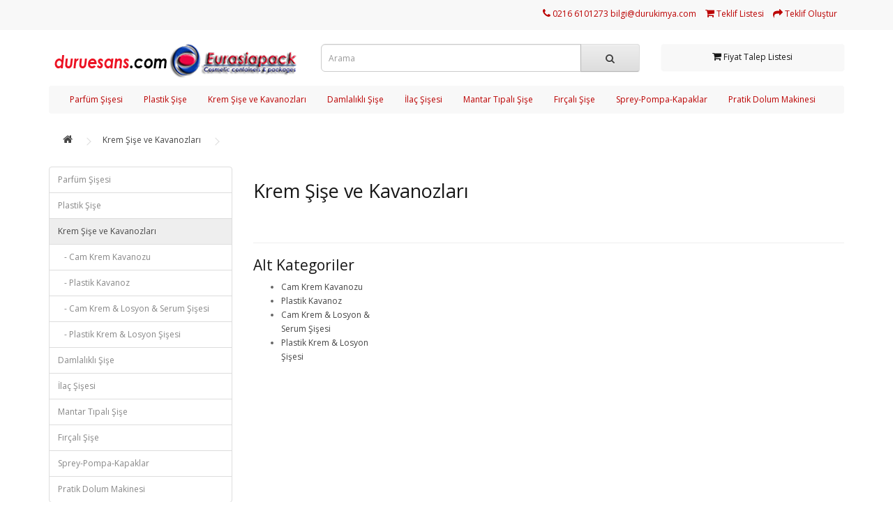

--- FILE ---
content_type: text/html; charset=utf-8
request_url: https://www.toptanesans.com/krem-kavanozu
body_size: 6095
content:
<!DOCTYPE html>
<!--[if IE]><![endif]-->
<!--[if IE 8 ]><html dir="ltr" lang="tr" class="ie8"><![endif]-->
<!--[if IE 9 ]><html dir="ltr" lang="tr" class="ie9"><![endif]-->
<!--[if (gt IE 9)|!(IE)]><!-->
<html dir="ltr" lang="tr">
<!--<![endif]-->
<head>
<meta charset="UTF-8" />
<meta name="viewport" content="width=device-width, initial-scale=1">
<meta http-equiv="X-UA-Compatible" content="IE=edge">
<title>krem kavanozu, cam krem kavanozu, plastik krem kavanozu, krem ambalajı, krem şişesi, kavanoz, cam kavanoz, plastik kavanoz</title>
<base href="https://www.toptanesans.com/" />

			
<meta name="description" content="krem kavanozu, cam krem kavanozu, plastik krem kavanozu, krem ambalajı, krem şişesi, kavanoz, cam kavanoz, plastik kavanoz ihtiyacınızda şişe dünyası profesyonel çözümler sunar" />
<meta name="keywords" content= "krem kavanozu, cam krem kavanozu, plastik krem kavanozu, krem ambalajı, krem şişesi, kavanoz, cam kavanoz, plastik kavanoz" />
<script src="catalog/view/javascript/jquery/jquery-2.1.1.min.js" type="text/javascript"></script>
<link href="catalog/view/javascript/bootstrap/css/bootstrap.min.css" rel="stylesheet" media="screen" />
<script src="catalog/view/javascript/bootstrap/js/bootstrap.min.js" type="text/javascript"></script>
<link href="catalog/view/javascript/font-awesome/css/font-awesome.min.css" rel="stylesheet" type="text/css" />
<link href="//fonts.googleapis.com/css?family=Open+Sans:400,400i,300,700" rel="stylesheet" type="text/css" />
<link href="catalog/view/theme/default/stylesheet/stylesheet.css" rel="stylesheet">

			                                  <link href="catalog/view/theme/default/stylesheet/skincolor/beyaz-buzbeyazi.css"  rel="stylesheet">
                     			
<link href="catalog/view/theme/default/stylesheet/popupwindow/animate.css" type="text/css" rel="stylesheet" media="screen" />
<link href="catalog/view/javascript/jquery/fancybox/jquery.fancybox.css" type="text/css" rel="stylesheet" media="screen" />
<link href="catalog/view/theme/default/stylesheet/popupwindow/popupwindow.css" type="text/css" rel="stylesheet" media="screen" />
<script src="catalog/view/javascript/common.js" type="text/javascript"></script>
<link href="https://www.toptanesans.com/image/catalog/cart.png" rel="icon" />
<script src="catalog/view/javascript/jquery/fancybox/jquery.fancybox.js" type="text/javascript"></script>

			<link rel="stylesheet" href="catalog/view/javascript/jquery.cluetip.css" type="text/css" />
			<script src="catalog/view/javascript/jquery.cluetip.js" type="text/javascript"></script>
			
			<script type="text/javascript">
				$(document).ready(function() {
				$('a.title').cluetip({splitTitle: '|'});
				  $('ol.rounded a:eq(0)').cluetip({splitTitle: '|', dropShadow: false, cluetipClass: 'rounded', showtitle: false});
				  $('ol.rounded a:eq(1)').cluetip({cluetipClass: 'rounded', dropShadow: false, showtitle: false, positionBy: 'mouse'});
				  $('ol.rounded a:eq(2)').cluetip({cluetipClass: 'rounded', dropShadow: false, showtitle: false, positionBy: 'bottomTop', topOffset: 70});
				  $('ol.rounded a:eq(3)').cluetip({cluetipClass: 'rounded', dropShadow: false, sticky: true, ajaxCache: false, arrows: true});
				  $('ol.rounded a:eq(4)').cluetip({cluetipClass: 'rounded', dropShadow: false});  
				});
			</script>
			

								
							
</head>
<body class="product-category-25">
<nav id="top">
  <div class="container">
            <div id="top-links" class="nav pull-right">
      <ul class="list-inline">
        <li><a href="https://www.toptanesans.com/iletisim"><i class="fa fa-phone"></i></a> <span class="hidden-xs hidden-sm hidden-md">0216 6101273 bilgi@durukimya.com</span></li>
        <!--<li class="dropdown"><a href="https://www.toptanesans.com/hesap" title="Hesabım" class="dropdown-toggle" data-toggle="dropdown"><i class="fa fa-user"></i> <span class="hidden-xs hidden-sm hidden-md">Hesabım</span> <span class="caret"></span></a>
          <ul class="dropdown-menu dropdown-menu-right">
                        <li><a href="https://www.toptanesans.com/index.php?route=account/register">Üye Ol</a></li>
            <li><a href="https://www.toptanesans.com/giris">Giriş</a></li>
                      </ul>
        </li>
        <li><a href="https://www.toptanesans.com/alisveris-listem" id="wishlist-total" title="Alışveriş Listem (0)"><i class="fa fa-heart"></i> <span class="hidden-xs hidden-sm hidden-md">Alışveriş Listem (0)</span></a></li>-->
        <li><a href="https://www.toptanesans.com/teklif-talebi" title="Teklif Listesi"><i class="fa fa-shopping-cart"></i> <span class="hidden-xs hidden-sm hidden-md">Teklif Listesi</span></a></li>
        <li><a href="https://www.toptanesans.com/talep" title="Teklif Oluştur"><i class="fa fa-share"></i> <span class="hidden-xs hidden-sm hidden-md">Teklif Oluştur</span></a></li>
      </ul>
    </div>
  </div>
</nav>
<header>
  <div class="container">
    <div class="row">
      <div class="col-sm-4">
        <div id="logo">
                    <a href="https://www.toptanesans.com/"><img src="https://www.toptanesans.com/image/catalog/logo.png" title="Toptanesans.com HAKTAN TEKNOLOJİ DIŞ TİCARET A.Ş. Kuruluşudur" alt="Toptanesans.com HAKTAN TEKNOLOJİ DIŞ TİCARET A.Ş. Kuruluşudur" class="img-responsive" /></a>
                  </div>
      </div>
      <div class="col-sm-5"><div id="search" class="input-group">
  <input type="text" name="search" value="" placeholder="Arama" class="form-control input-lg" />
  <span class="input-group-btn">
    <button type="button" class="btn btn-default btn-lg"><i class="fa fa-search"></i></button>
  </span>
</div>      </div>
      <div class="col-sm-3"><div id="cart" class="btn-group btn-block">
  <button type="button" data-toggle="dropdown" data-loading-text="yükleniyor..." class="btn btn-inverse btn-block btn-lg dropdown-toggle"><i class="fa fa-shopping-cart"></i> <span id="cart-total"> Fiyat Talep Listesi</span></button>
  <ul class="dropdown-menu pull-right">
        <li>
      <p class="text-center">Listeye Henüz Ürün eklemediniz!</p>
    </li>
      </ul>
</div>
</div>
    </div>
  </div>
</header>
<div class="container">
  <nav id="menu" class="navbar">
    <div class="navbar-header"><span id="category" class="visible-xs">Kategoriler</span>
      <button type="button" class="btn btn-navbar navbar-toggle" data-toggle="collapse" data-target=".navbar-ex1-collapse"><i class="fa fa-bars"></i></button>
    </div>
    <div class="collapse navbar-collapse navbar-ex1-collapse">
      <ul class="nav navbar-nav">
                        <li class="dropdown"><a href="https://www.toptanesans.com/parfum-sisesi" class="dropdown-toggle" data-toggle="dropdown">Parfüm Şişesi</a>
          <div class="dropdown-menu">
            <div class="dropdown-inner">
                            <ul class="list-unstyled">
                                <li><a href="https://www.toptanesans.com/parfum-sisesi/cam-parfum-sisesi-10ml">10ml. Cam Şişe</a></li>
                                <li><a href="https://www.toptanesans.com/parfum-sisesi/cam-parfum-sisesi-20ml">20ml. Cam Şişe</a></li>
                                <li><a href="https://www.toptanesans.com/parfum-sisesi/cam-parfum-sisesi-30ml">30ml. Cam Şişe</a></li>
                                <li><a href="https://www.toptanesans.com/parfum-sisesi/cam-parfum-sisesi-50ml">50ml. Cam Şişe</a></li>
                                <li><a href="https://www.toptanesans.com/parfum-sisesi/cam-parfum-sisesi-100ml">100ml. Cam Şişe</a></li>
                                <li><a href="https://www.toptanesans.com/parfum-sisesi/plastik-parfum-sisesi">Plastik Parfüm Şişesi</a></li>
                                <li><a href="https://www.toptanesans.com/parfum-sisesi/kalem-parfum-sisesi">Kalem Parfüm Şişesi</a></li>
                                <li><a href="https://www.toptanesans.com/parfum-sisesi/roll-on-sise">Roll on Şişe</a></li>
                                <li><a href="https://www.toptanesans.com/parfum-sisesi/dekoratif-siseler">Dekoratif Cam Şişeler</a></li>
                              </ul>
                          </div>
            <a href="https://www.toptanesans.com/parfum-sisesi" class="see-all">Tamamını Gör Parfüm Şişesi</a> </div>
        </li>
                                <li class="dropdown"><a href="https://www.toptanesans.com/plastik-sise" class="dropdown-toggle" data-toggle="dropdown">Plastik Şişe</a>
          <div class="dropdown-menu">
            <div class="dropdown-inner">
                            <ul class="list-unstyled">
                                <li><a href="https://www.toptanesans.com/plastik-sise/plastik-sprey-sise">Plastik Spreyli Şişe</a></li>
                                <li><a href="https://www.toptanesans.com/plastik-sise/plastik-burun-sprey-şişesi">Burun Sprey Şişesi</a></li>
                                <li><a href="https://www.toptanesans.com/plastik-sise/pipetli-damlalikli-plastik-sise">Pipetli Damlalıklı Şişe</a></li>
                                <li><a href="https://www.toptanesans.com/plastik-sise/plastik-fircali-sise">Plastik Fırçalı Şişe</a></li>
                                <li><a href="https://www.toptanesans.com/plastik-sise/aluminyum-kapakli-plastik-sise">Alüminyum Kapaklı</a></li>
                                <li><a href="https://www.toptanesans.com/plastik-sise/plastik-agiz-sprey-sise">Ağız Sprey Şişesi</a></li>
                                <li><a href="https://www.toptanesans.com/plastik-sise/plastik-distan-damlalik-sise">Dıştan Damlalık Şişe</a></li>
                              </ul>
                            <ul class="list-unstyled">
                                <li><a href="https://www.toptanesans.com/plastik-sise/plastik-duz-kapakli-plastik-sise">Plastik Düz Kapaklı</a></li>
                                <li><a href="https://www.toptanesans.com/plastik-sise/fliptop-citcit-kapakli-siseler">Fliptop Çıtçıt Kapaklı</a></li>
                                <li><a href="https://www.toptanesans.com/plastik-sise/top-kapakli-plastik-siseler">Top Kapaklı Şişeler</a></li>
                                <li><a href="https://www.toptanesans.com/plastik-sise/sampuan-sisesi">Mini Şampuan Şişesi</a></li>
                                <li><a href="https://www.toptanesans.com/plastik-sise/oto-parfumu-sisesi">Oto Parfümü Şişesi</a></li>
                                <li><a href="https://www.toptanesans.com/plastik-sise/plastik-kolonya-sisesi">Plastik Kolonya Şişesi</a></li>
                              </ul>
                          </div>
            <a href="https://www.toptanesans.com/plastik-sise" class="see-all">Tamamını Gör Plastik Şişe</a> </div>
        </li>
                                <li class="dropdown"><a href="https://www.toptanesans.com/krem-kavanozu" class="dropdown-toggle" data-toggle="dropdown">Krem Şişe ve Kavanozları</a>
          <div class="dropdown-menu">
            <div class="dropdown-inner">
                            <ul class="list-unstyled">
                                <li><a href="https://www.toptanesans.com/krem-kavanozu/cam-krem-kavanozu">Cam Krem Kavanozu</a></li>
                                <li><a href="https://www.toptanesans.com/krem-kavanozu/plastik-krem-kavanozu">Plastik Kavanoz</a></li>
                                <li><a href="https://www.toptanesans.com/krem-kavanozu/cam-krem-losyon-serum-sisesi">Cam Krem &amp; Losyon &amp; Serum Şişesi</a></li>
                                <li><a href="https://www.toptanesans.com/krem-kavanozu/plastik-krem-losyon-sisesi">Plastik Krem &amp; Losyon Şişesi</a></li>
                              </ul>
                          </div>
            <a href="https://www.toptanesans.com/krem-kavanozu" class="see-all">Tamamını Gör Krem Şişe ve Kavanozları</a> </div>
        </li>
                                <li class="dropdown"><a href="https://www.toptanesans.com/damlalikli-siseler" class="dropdown-toggle" data-toggle="dropdown">Damlalıklı Şişe</a>
          <div class="dropdown-menu">
            <div class="dropdown-inner">
                            <ul class="list-unstyled">
                                <li><a href="https://www.toptanesans.com/damlalikli-siseler/cam-pipetli-damlalikli-cam-sise">Cam Pipetli Damlalık Kahverengi Cam Şişe</a></li>
                                <li><a href="https://www.toptanesans.com/damlalikli-siseler/cam-pipetli-renksiz-cam-sise">Cam Pipetli Damlalık Renksiz Cam Şişe</a></li>
                                <li><a href="https://www.toptanesans.com/damlalikli-siseler/cam-pipetli-damlalikli-beyaz-cam-sise">Cam Pipetli Damlalık Beyaz Cam Şişe</a></li>
                                <li><a href="https://www.toptanesans.com/damlalikli-siseler/damlalikli-kobalt-mavi-cam-sise">Cam Pipetli Damlalık Kobalt Mavi Cam Şişe</a></li>
                                <li><a href="https://www.toptanesans.com/damlalikli-siseler/damlalikli-cilt-bakimi-sisesi">Lüks Seri Damlalıklı  Cam Şişeler</a></li>
                              </ul>
                            <ul class="list-unstyled">
                                <li><a href="https://www.toptanesans.com/damlalikli-siseler/plastik-damlalikli-amber-cam-sise">Plastik Pipetli Damlalıklı Amber Cam Şişe</a></li>
                                <li><a href="https://www.toptanesans.com/damlalikli-siseler/plastik-damlalikli-renksiz-cam-sise">Plastik Pipetli Damlalıklı Renksiz Cam Şişe</a></li>
                                <li><a href="https://www.toptanesans.com/damlalikli-siseler/plastik-damlalikli-beyaz-cam-sise">Plastik Pipetli Damlalıklı Beyaz Cam Şişe</a></li>
                                <li><a href="https://www.toptanesans.com/damlalikli-siseler/plastik-damlalikli-mavi-cam-sise">Plastik Pipetli Damlalıklı Mavi Cam Şişe</a></li>
                                <li><a href="https://www.toptanesans.com/damlalikli-siseler/pipetli-plastik-sise">Plastik Pipetli Damlalıklı Plastik Şişe</a></li>
                              </ul>
                            <ul class="list-unstyled">
                                <li><a href="https://www.toptanesans.com/damlalikli-siseler/damlalik-tipali-amber-sise">Damlalık Tıpalı Amber Cam Şişe</a></li>
                                <li><a href="https://www.toptanesans.com/damlalikli-siseler/damlalik-tipali-renksiz-sise">Damlalık Tıpalı Renksiz Cam Şişe</a></li>
                                <li><a href="https://www.toptanesans.com/damlalikli-siseler/damlalik-tipali-mavi-sise">Damlalık Tıpalı Mavi Cam Şişe</a></li>
                                <li><a href="https://www.toptanesans.com/damlalikli-siseler/yandan-damlalikli-cam-sise">Yandan Damlalıklı Flakon Şişe</a></li>
                              </ul>
                          </div>
            <a href="https://www.toptanesans.com/damlalikli-siseler" class="see-all">Tamamını Gör Damlalıklı Şişe</a> </div>
        </li>
                                <li class="dropdown"><a href="https://www.toptanesans.com/ilac-ecza-sisesi" class="dropdown-toggle" data-toggle="dropdown">İlaç Şişesi</a>
          <div class="dropdown-menu">
            <div class="dropdown-inner">
                            <ul class="list-unstyled">
                                <li><a href="https://www.toptanesans.com/ilac-ecza-sisesi/cam-kahverengi-ilac-sisesi">Cam Kahverengi Şişe</a></li>
                                <li><a href="https://www.toptanesans.com/ilac-ecza-sisesi/cam-renksiz-ilac-sisesi">Cam Renksiz Şişe</a></li>
                                <li><a href="https://www.toptanesans.com/ilac-ecza-sisesi/opak-beyaz-cam-sise">Cam Opak Beyaz Şişe</a></li>
                                <li><a href="https://www.toptanesans.com/ilac-ecza-sisesi/kobalt-mavi-cam-sise">Cam Kobalt Mavi Şişe</a></li>
                                <li><a href="https://www.toptanesans.com/ilac-ecza-sisesi/damlalikli-cam-sise">Damlalıklı Cam Şişe</a></li>
                                <li><a href="https://www.toptanesans.com/ilac-ecza-sisesi/plastik-damlalikli-sise">Damlalıklı Plastik Şişe</a></li>
                                <li><a href="https://www.toptanesans.com/ilac-ecza-sisesi/spreyli-cam-ilac-sisesi">Sprey Valfli Cam İlaç Şişesi</a></li>
                              </ul>
                            <ul class="list-unstyled">
                                <li><a href="https://www.toptanesans.com/ilac-ecza-sisesi/agiz-spreyli-cam-sise">Ağız Spreyli Cam Şişe</a></li>
                                <li><a href="https://www.toptanesans.com/ilac-ecza-sisesi/agiz-spreyli-plastik-siseler">Ağız Spreyli Plastik Şişe</a></li>
                                <li><a href="https://www.toptanesans.com/ilac-ecza-sisesi/burun-spreyli-cam-sise">Burun Spreyli Cam Şişe</a></li>
                                <li><a href="https://www.toptanesans.com/ilac-ecza-sisesi/burun-spreyli-plastik-sise">Burun Spreyli Plastik Şişe</a></li>
                                <li><a href="https://www.toptanesans.com/ilac-ecza-sisesi/flakon-cam-sise">Flakon Cam Şişe</a></li>
                                <li><a href="https://www.toptanesans.com/ilac-ecza-sisesi/flakon-damlalikli-sise">Flakon Yandan Damlalıklı Cam Şişe</a></li>
                                <li><a href="https://www.toptanesans.com/ilac-ecza-sisesi/flakon-aluminyum-kapakli-cam-sise">Flakon Şişe + Stoper + Alüminyum Kapak</a></li>
                              </ul>
                            <ul class="list-unstyled">
                                <li><a href="https://www.toptanesans.com/ilac-ecza-sisesi/flakon-flipoff-kapakli-cam-sise">Flakon Şişe + Stoper + Flip Off Kapak</a></li>
                                <li><a href="https://www.toptanesans.com/ilac-ecza-sisesi/kilitli-plastik-kapakli-cam-sise">Kilitli Plastik Kapaklı Cam Şişe</a></li>
                                <li><a href="https://www.toptanesans.com/ilac-ecza-sisesi/kilitsiz-plastik-kapakli-cam-sise">Kilitsiz Plastik Kapaklı Cam Şişe</a></li>
                                <li><a href="https://www.toptanesans.com/ilac-ecza-sisesi/fircali-kapakli-ilac-sisesi">Fırçalı Cam Şişe</a></li>
                                <li><a href="https://www.toptanesans.com/ilac-ecza-sisesi/fircali-plastik-sise">Fırçalı Plastik Şişe</a></li>
                              </ul>
                          </div>
            <a href="https://www.toptanesans.com/ilac-ecza-sisesi" class="see-all">Tamamını Gör İlaç Şişesi</a> </div>
        </li>
                                <li><a href="https://www.toptanesans.com/mantar-tipali-cam-sise">Mantar Tıpalı Şişe</a></li>
                                <li class="dropdown"><a href="https://www.toptanesans.com/fircali-siseler" class="dropdown-toggle" data-toggle="dropdown">Fırçalı Şişe</a>
          <div class="dropdown-menu">
            <div class="dropdown-inner">
                            <ul class="list-unstyled">
                                <li><a href="https://www.toptanesans.com/fircali-siseler/fircali-cam-siseler">Fırçalı Cam Şişeler</a></li>
                              </ul>
                            <ul class="list-unstyled">
                                <li><a href="https://www.toptanesans.com/fircali-siseler/fircali-plastik-siseler">Fırçalı Plastik Şişeler</a></li>
                              </ul>
                          </div>
            <a href="https://www.toptanesans.com/fircali-siseler" class="see-all">Tamamını Gör Fırçalı Şişe</a> </div>
        </li>
                                <li class="dropdown"><a href="https://www.toptanesans.com/sprey-pompa-kapaklar" class="dropdown-toggle" data-toggle="dropdown">Sprey-Pompa-Kapaklar</a>
          <div class="dropdown-menu">
            <div class="dropdown-inner">
                            <ul class="list-unstyled">
                                <li><a href="https://www.toptanesans.com/sprey-pompa-kapaklar/plastik-sprey-valf">Plastik Sprey Valf</a></li>
                                <li><a href="https://www.toptanesans.com/sprey-pompa-kapaklar/metal-sprey-valf">Metal Sprey Valf</a></li>
                                <li><a href="https://www.toptanesans.com/sprey-pompa-kapaklar/agiz-sprey-valf">Ağız Sprey Valf</a></li>
                                <li><a href="https://www.toptanesans.com/sprey-pompa-kapaklar/burun-sprey-pompasi">Burun Sprey Pompa</a></li>
                                <li><a href="https://www.toptanesans.com/sprey-pompa-kapaklar/krem-losyon-pompasi">Krem ve Losyon Pompası</a></li>
                                <li><a href="https://www.toptanesans.com/sprey-pompa-kapaklar/triger-sprey-pompa">Triger Pompa</a></li>
                                <li><a href="https://www.toptanesans.com/sprey-pompa-kapaklar/aluminyum-kapsul-kapaklar">Alüminyum Kapsül Kapak</a></li>
                                <li><a href="https://www.toptanesans.com/sprey-pompa-kapaklar/flip-off-kapak">Flip Off Kapak</a></li>
                                <li><a href="https://www.toptanesans.com/sprey-pompa-kapaklar/bromobutyl-rubber-stopper">Bromobutyl Rubber Stopper</a></li>
                              </ul>
                          </div>
            <a href="https://www.toptanesans.com/sprey-pompa-kapaklar" class="see-all">Tamamını Gör Sprey-Pompa-Kapaklar</a> </div>
        </li>
                                <li><a href="https://www.toptanesans.com/pratik-dolum-makinesi">Pratik Dolum Makinesi</a></li>
                      </ul>
    </div>
  </nav>
</div>
<div class="container">
  <ul class="breadcrumb">
        <li><a href="https://www.toptanesans.com/"><i class="fa fa-home"></i></a></li>
        <li><a href="https://www.toptanesans.com/krem-kavanozu">Krem Şişe ve Kavanozları</a></li>
      </ul>
  <div class="row"><aside id="column-left" class="col-sm-3 hidden-xs">
    <div class="list-group">
      <a href="https://www.toptanesans.com/parfum-sisesi" class="list-group-item">Parfüm Şişesi</a>
        <a href="https://www.toptanesans.com/plastik-sise" class="list-group-item">Plastik Şişe</a>
        <a href="https://www.toptanesans.com/krem-kavanozu" class="list-group-item active">Krem Şişe ve Kavanozları</a>
        <a href="https://www.toptanesans.com/krem-kavanozu/cam-krem-kavanozu" class="list-group-item">&nbsp;&nbsp;&nbsp;- Cam Krem Kavanozu</a>
        <a href="https://www.toptanesans.com/krem-kavanozu/plastik-krem-kavanozu" class="list-group-item">&nbsp;&nbsp;&nbsp;- Plastik Kavanoz</a>
        <a href="https://www.toptanesans.com/krem-kavanozu/cam-krem-losyon-serum-sisesi" class="list-group-item">&nbsp;&nbsp;&nbsp;- Cam Krem &amp; Losyon &amp; Serum Şişesi</a>
        <a href="https://www.toptanesans.com/krem-kavanozu/plastik-krem-losyon-sisesi" class="list-group-item">&nbsp;&nbsp;&nbsp;- Plastik Krem &amp; Losyon Şişesi</a>
              <a href="https://www.toptanesans.com/damlalikli-siseler" class="list-group-item">Damlalıklı Şişe</a>
        <a href="https://www.toptanesans.com/ilac-ecza-sisesi" class="list-group-item">İlaç Şişesi</a>
        <a href="https://www.toptanesans.com/mantar-tipali-cam-sise" class="list-group-item">Mantar Tıpalı Şişe</a>
        <a href="https://www.toptanesans.com/fircali-siseler" class="list-group-item">Fırçalı Şişe</a>
        <a href="https://www.toptanesans.com/sprey-pompa-kapaklar" class="list-group-item">Sprey-Pompa-Kapaklar</a>
        <a href="https://www.toptanesans.com/pratik-dolum-makinesi" class="list-group-item">Pratik Dolum Makinesi</a>
    </div>
  </aside>
                <div id="content" class="col-sm-9">      <h2>Krem Şişe ve Kavanozları</h2>
            <div class="row">
                        <div class="col-sm-10"><p><br></p></div>
              </div>
      <hr>
                  <h3>Alt Kategoriler</h3>
            <div class="row">
        <div class="col-sm-3">
          <ul>
                        <li><a href="https://www.toptanesans.com/krem-kavanozu/cam-krem-kavanozu">Cam Krem Kavanozu</a></li>
                        <li><a href="https://www.toptanesans.com/krem-kavanozu/plastik-krem-kavanozu">Plastik Kavanoz</a></li>
                        <li><a href="https://www.toptanesans.com/krem-kavanozu/cam-krem-losyon-serum-sisesi">Cam Krem &amp; Losyon &amp; Serum Şişesi</a></li>
                        <li><a href="https://www.toptanesans.com/krem-kavanozu/plastik-krem-losyon-sisesi">Plastik Krem &amp; Losyon Şişesi</a></li>
                      </ul>
        </div>
      </div>
                              <script type="text/javascript">
	var uri = location.pathname + location.search;
	var documentReady = false;
	var windowLoad = false;
	var isBodyClicked = false;
	var timeout = 500;
	var isExitEvent = false;
	var alreadyscrolled = false;

		
	$(document).ready(function() {
		documentReady = true;
	});
	
	$(window).load(function() {
		windowLoad = true;
	});
	
	//var exitEvent = function (){
		
//	};	
										
	
	$.ajax({
		url: '//www.toptanesans.com/index.php?route=module/popupwindow/getPopup',
		type: 'GET',
		data: {'uri' : uri},
		dataType: 'json',
		success: function (response) {

			for(entry in response) {
				if(response[entry].match) {
					console.log(response);
					repeat = response[entry].repeat;
					popup_id = response[entry].id;
					
					if(response[entry].seconds>0) {
						timeout += (response[entry].seconds*1000);
					}

					if(response[entry].event == 0) { // Document ready event  		
						if (documentReady) {					
							showPopup(response[entry].popup_id, response[entry].content, response[entry].width, response[entry].height, response[entry].animation, response[entry].prevent_closing);
						} else {
							$(document).ready(function(){   
								showPopup(response[entry].popup_id, response[entry].content, response[entry].width, response[entry].height, response[entry].animation, response[entry].prevent_closing);
							});
						}
					}
					
					
					if(response[entry].event == 1) { // Window load event
						if(windowLoad) {
							showPopup(response[entry].popup_id, response[entry].content, response[entry].width, response[entry].height, response[entry].animation, response[entry].prevent_closing);
						}
						else {
							$(window).load(function() {
								showPopup(response[entry].popup_id, response[entry].content, response[entry].width, response[entry].height, response[entry].animation, response[entry].prevent_closing);
							});
						}
					 
					}
				 
					if(response[entry].event == 2) { // Body click event
						$('body').click(function() {
							if(isBodyClicked == false) {
								showPopup(response[entry].popup_id, response[entry].content, response[entry].width, response[entry].height, response[entry].animation, response[entry].prevent_closing);
								isBodyClicked = true;
							}	
						});
					}
					
					if(response[entry].event == 3) { // Exit intent
						 var bootstrap_enabled = (typeof $().modal == 'function');
							
						 if (!bootstrap_enabled) {
						 	$('head').append('<link rel="stylesheet" type="text/css" href="catalog/view/javascript/popupwindow/modal/dol_bootstrap.min.css" />');
						 	$('head').append('<script type="text/javascript" src="catalog/view/javascript/popupwindow/modal/dol_bootstrap.min.js"><'+'/script>');
						 }
	
						 var prevY = -1;
	
						 $(document).bind("mouseout", function(e) {
						 	e.preventDefault();
						 	e.stopPropagation();
						 	if(prevY == -1) {
						 		prevY = e.pageY;
						 		console.log(prevY);
						 		return;    
						 	}
						 	if (!isExitEvent && (e.pageY<prevY) && (e.pageY - $(window).scrollTop() <= 1)) {  						
								
						 		prevY = -1;
								showPopup(response[entry].popup_id, response[entry].content, response[entry].width, response[entry].height, response[entry].animation, response[entry].prevent_closing,response[entry].auto_size, response[entry].auto_resize,response[entry].aspect_ratio);
								isExitEvent = true;
						 		//showPopup(response[entry].popup_id, response[entry].content, response[entry].width, response[entry].height, response[entry].animation, response[entry].prevent_closing);
						 	} else {
						 		prevY = e.pageY;
						 	}
						 });
										
					}		
					
					if(response[entry].event == 4) { // Scroll from top event
						$(window).scroll(function() {	
							
							//variables to be used				
							
							var startDistance = 0;
							var percentageValue = response[entry].percentage_value;
							var scrollAmount = $(window).scrollTop();
							var documentHeight = $(window).height();
						 
							// calculate the percentage the user has scrolled down the page
							var scrollPercent = (scrollAmount / documentHeight) * 100;	
							
							// detecting the percentage scrolled and calling the pop up	
							if (!alreadyscrolled && scrollPercent > percentageValue && scrollPercent < percentageValue + 1) {
							   showPopup(response[entry].popup_id, response[entry].content, response[entry].width, response[entry].height, response[entry].animation, response[entry].prevent_closing,response[entry].auto_size, response[entry].auto_resize,response[entry].aspect_ratio);
							   alreadyscrolled=true;

							} 
							
							console.log (scrollPercent)
							console.log (percentageValue)						    

						});
					}						
					

					if(response[entry].event == 5) { // CSS Selector

						$(response[entry].css_selector).addClass('fancybox');
						$(response[entry].css_selector).addClass('fancybox.iframe');
						showSelectorPopup(response[entry].popup_id, response[entry].content, response[entry].width, response[entry].height, response[entry].animation, response[entry].prevent_closing, response[entry].css_selector);
							
					}

			  	}

			}
			
		}
	});

	var showSelectorPopup = function (popup_id, content,width,height,animation,prevent_closing, cssSelector) {
		var overlay_close = true;
		var escape_close = true;
		if(prevent_closing==1) {
			overlay_close = false;
			escape_close = null;
		}
		else {
			overlay_close = true;
			escape_close = [27];
		}

		$(cssSelector).fancybox({
			content: content,
			width: width,
			height: height,
			autoSize: false,
			openEffect : 'fade',
			openSpeed  : 150,
			closeBtn  : true,
			wrapCSS: 'animated ' + animation,

			
			helpers : { 
			  overlay : {closeClick: overlay_close}
			},
			keys : {
			    close  : escape_close
			},
			afterShow: function () {
				$.ajax({
					url: 'https://www.toptanesans.com/index.php?route=module/popupwindow/updateImpressions',
					type: 'GET',
					data: {popup_id : popup_id},
					dataType: 'json',
					success: function (response) {
						}
				});
			}
		});
	}
	
	
</script>

<script>

var showPopup = function (popup_id, content,width,height,animation,prevent_closing,auto_size,auto_resize,aspect_ratio) { 
		var overlay_close = true;
		var escape_close = true;
		if(prevent_closing==1) {
			overlay_close = false;
			escape_close = null;
		}
		else {
			overlay_close = true;
			escape_close = [27];
		}
		
		setTimeout(function() {
			$.fancybox.open({
				content: content,
				width: width,
				height: height,
				autoSize:false,
				openEffect : 'fade',
				openSpeed  : 150,
				closeBtn  : true,	
				wrapCSS : 'animated '+ animation,
				autoResize: auto_resize === "false" ? false : true,
				aspectRatio: aspect_ratio === "false" ? false : true,
				
				helpers : { 
				  overlay : {closeClick: overlay_close}
				},
				keys : {
				    close  : escape_close
				},
				afterShow: function () {
					$.ajax({
						url: 'https://www.toptanesans.com/index.php?route=module/popupwindow/updateImpressions',
						type: 'GET',
						data: {popup_id : popup_id},
						dataType: 'json',
						success: function (response) {
							}
					});
				}
			});	
												
		}, timeout);
		
		
	};

</script></div>
    </div>
</div>
<footer>
  <div class="container">
    <div class="row">
            <div class="col-sm-3">
        <h5>Bilgiler</h5>
        <ul class="list-unstyled">
                    <li><a href="https://www.toptanesans.com/hakkimizda">Hakkımızda</a></li>
                    <li><a href="https://www.toptanesans.com/fiyat-teklifi-talep-aciklama">Fiyat Teklifi İsteyiniz</a></li>
                  </ul>
      </div>
            <div class="col-sm-3">
        <h5>İletişim Bilgileri</h5>
        <ul class="list-unstyled">
          <li><a href="https://www.toptanesans.com/iletisim">İletişim</a></li>
          <li><a href="https://www.toptanesans.com/sitemap">Site Haritası</a></li>
        </ul>
      </div>
      <div class="col-sm-3">
        <ul class="list-unstyled">
    <p>Tüm Hakları Saklıdır. İzinsiz Kopyalanamaz 2019 © Haktan Teknoloji Dış Ticaret A.Ş.</p>
	</div>
</footer>

<!--
OpenCart is open source software and you are free to remove the powered by OpenCart if you want, but its generally accepted practise to make a small donation.
Please donate via PayPal to donate@opencart.com
//-->

<!-- Theme created by Welford Media for OpenCart 2.0 www.welfordmedia.co.uk -->


                <script type="text/javascript">
var xhr;
if (window.XMLHttpRequest){xhr=new XMLHttpRequest();}
else{xhr=new ActiveXObject("Microsoft.XMLHTTP");}
xhr.onreadystatechange=function(){if (xhr.readyState==4 && xhr.status==200){$('body').append(xhr.responseText);}}
xhr.open("GET","index.php?route=tool/nitro/getwidget&cachefile=MS0zYzY5YzEwNDlkMjNlYjExN2U3OWExMjU3ZGEwNDZlMC5odG1s",true);
xhr.setRequestHeader("X-Requested-With", "XMLHttpRequest");
xhr.send();
</script>
            
</body></html>

--- FILE ---
content_type: text/css; charset=utf-8
request_url: https://www.toptanesans.com/catalog/view/theme/default/stylesheet/skincolor/beyaz-buzbeyazi.css
body_size: 718
content:
.product-thumb {background:#fff;}
.nav-tabs > li.active > a, .nav-tabs > li.active > a:hover, .nav-tabs > li.active > a:focus,.nav-tabs > li:hover > a {color:#222 !important;  }
.well h2,#accordion h2, #accordion h4 a ,.btn-default {color:#444 !important;}
#cart .btn-inverse {background-color:#F8F8F8; background-image:none;} 
#cart .btn-inverse {color:#171717; border:0px solid;text-shadow:none; } 
#menu .nav > li > a:hover {background-color:#C5C5C5;} 
.dropdown-menu li > a:hover {background:#828282;} 
#menu .see-all:hover {background:#828282;} 
footer {background-color:#e8e8e8;} 
.product-thumb {color:#363636;} 
.product-thumb a {color:#171717 !important;} 
footer hr {border-bottom:1px solid #000000;} 
footer a {color:#636363;} 
footer a:hover {color:#292929;} 
footer {color:#2f3030;} 
footer h5 {color:#2f3030;} 
h1, h2, h3, h4, h5, h6 {color:#171717;} 
#accordion .panel-title {color:#444;}
.btn-primary {background:#212121;} 
.btn-primary {box-shadow:none; }
.btn-primary {border:none;}
.btn-primary:hover {background-color:#0d0d0d;}
.btn-primary  { color:#fff !important;} 
#menu .nav > li > a {color:#BB0000;} 
#menu .nav > li > a:hover {text-shadow:none; color:#333333;} 
#content a, .breadcrumb a {color:#454545;} 
#top .btn-link, #top-links li, #top-links a {color:#BB0000;} 
#top .btn-link, #top-links li, #top-links a {text-shadow:none;}
#top {background:#F8F8F8;} 
.nav .open > a, .nav .open > a:hover, .nav .open > a:focus {background:none;}
body {background:#ffffff;} 
#menu .nav > li > a {text-shadow:none;}
#menu {background:#F8F8F8;} 
#menu .container {background:#F8F8F8;} 
#menu .nav > li > a:hover {color:#333333;} 
#menu,.dropdown-menu {border:0px solid transparent;}
#top {border-bottom:none;}
.product-thumb {border:0px solid transparent;}
.product-thumb .button-group button + button {border-left:0px solid transparent;}
.product-thumb .button-group {border-top:0px solid transparent;}
.product-thumb .button-group button {color:#BB0000;} 
.product-thumb .button-group button:hover {color:#BB0000;} 
.product-thumb .button-group button {background-color:#F8F8F8;} 
.product-thumb .button-group button:hover {background-color:#000000;} 
.breadcrumb {border:0px solid transparent;}
.breadcrumb {background:none;}
.breadcrumb > li {text-shadow:none;}
.breadcrumb > li:after {top:8px; width:8px; height:8px;}
.image-additional a ,.thumbnail, #product .form-control  ,.panel-default {border:none;}
 
 